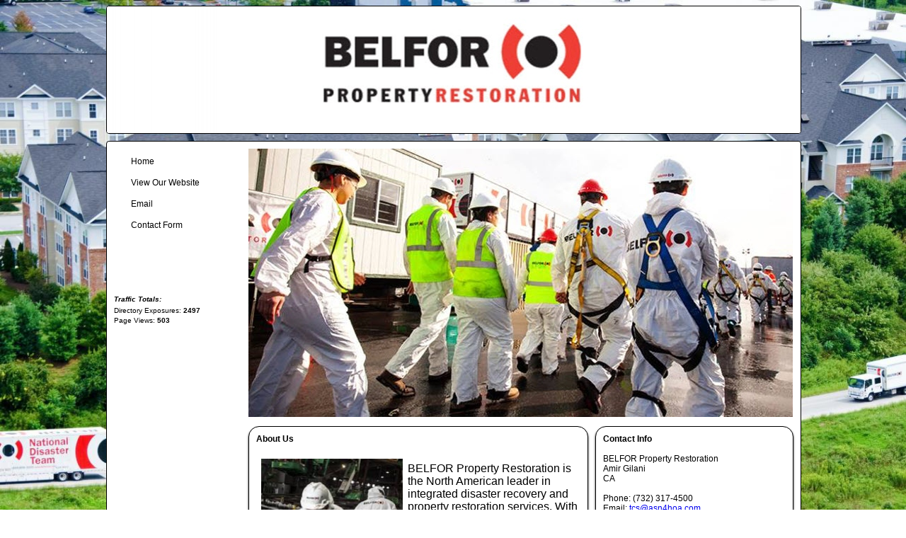

--- FILE ---
content_type: text/html; charset=UTF-8
request_url: https://chamberorganizer.com/buyingforapurposeinc/mem_usbelfor
body_size: 15826
content:
<!DOCTYPE html>
<html>
	<head>
		<meta http-equiv="Content-Type" content="text/html; charset=UTF-8">
		<title>BELFOR Property Restoration - , CA</title>
		<meta http-equiv="X-UA-Compatible" content="IE=edge,chrome=1">
		<meta name="keywords" content="EMERGENCY RESPONSE, SOOT REMOVAL FILM, DEHUMIDIFICATION &amp; DRYING, SHRINK WRAP, MOLD REMOVAL &amp; REMEDIATION, CORROSION CONTROL, GENERAL CONTRACTING &amp; RECONSTRUCTION, DOCUMENT &amp; MEDIA RECOVERY, AIR DUCT CLEANING, EQUIPMENT &amp; MACHINERY REPAIR, Restoration, property, repair, removal, shrink wrap, drying, corrosion control, document recovery, media recovery, reconstruction, air duct cleaning, ">
		<meta name="description" content="BELFOR Property Restoration is the North American leader in integrated disaster recovery and property restoration services. With more than 100 full-service offices in the U.S., we are geographically positioned to respond to almost any disaster &amp;ndash; large or small - coast to coast.&amp;nbsp;A proven track record of superior response and unmatched resources has made BELFOR the contractor of choice for damages caused by&amp;nbsp;fire, water, wind or other catastrophes.

BELFOR USA Group is a privately-owned subsidiary of BELFOR Holdings Inc. and operates under the brand name of BELFOR Property Restoration.
">
		<meta http-equiv="Cache-Control" content="private">
		<meta http-equiv="Pragma" content="no-cache">
		<META NAME="COPYRIGHT" CONTENT="&copy;2026 BELFOR Property Restoration">
		<meta name=viewport content="width=device-width, initial-scale=1">
					<meta property="og:image" content="https://chamberorganizer.com/buyingforapurposeinc/photos/HEAD707037banP.jpg" />
		
		<link rel="alternate" media="only screen and (max-width: 640px)" href="http://usbelfor.chamberbyphone.mobi/?org_id=AGCI&mid=864003781&qr=1">
				
					<script type="text/javascript">
						if (!window.console) window.console = {};
						if (!window.console.log) window.console.log = function () { };
					</script>
					<!-- <script type="text/javascript" src="https://chamberorganizer.com/_jquery/js/jquery-1.8.2.js"></script> -->
					<script type="text/javascript" src="https://chamberorganizer.com/_jquery/js/jquery-3.7.1.min.js"></script><script type="text/javascript" src="https://chamberorganizer.com/_jquery/js/json2.js"></script>
						 
						<script type="text/javascript" src="https://chamberorganizer.com/_jquery/jquery-ui_1.14.0/jquery-ui.min.js"></script>
						<link rel="stylesheet" href="https://chamberorganizer.com/_jquery/jquery-ui_1.14.0/jquery-ui.min.css" TYPE="text/css"><style>.ui-icon {display:inline-block !important;}</style>
		<link rel="stylesheet" href="https://chamberorganizer.com/members/directory/ectown/css/bt_style.css" media="screen" />

		<link rel="stylesheet" type="text/css" href="https://chamberorganizer.com/_jquery/slick/slick.css"/>
  	<link rel="stylesheet" type="text/css" href="https://chamberorganizer.com/_jquery/slick/slick-theme.css"/>
		<script type="text/javascript" src="https://chamberorganizer.com/_jquery/slick/slick.min.js"></script>

		<script type="text/javascript" src="https://chamberorganizer.com/members/swfobject/swfobject.js"></script>
		<style type="text/css">
body {
	background-image: url('//chamberorganizer.com/buyingforapurposeinc/photos/MP707037bgP.JPG');
									background-repeat: no-repeat;
									background-position: 0% 0%;
									background-attachment: fixed;	font-size:12px;
	font-family:Verdana, Arial, Helvetica, sans-serif;
	background-color:  !important;}


div#wrapper {
	width:  980px;	
	margin-top: 0px;
	margin-bottom: 20px;
	margin-left: auto;
	margin-right: auto;
	padding: 0px;

}

div#header {
	width: 980px;	
	margin: 0px 0px 10px 0px;
	padding: 2px 0px 2px 0px;
	text-align: left;
	background-color: #FFFFFF;
	border: 1px solid #000000;
}

div#address {
	float:right;
	padding:5px;
	margin:0px;
}

div#nav_main_wrap {
	background-color: #ffffff;
	margin: 0px 0px 10px 0px;
	width:100%;
	border: 1px solid #000000;
	clear:left;
}

div#main_wrap {
	width:780px;	margin:0px;
	padding:0px;
	float:right;
}

div#custom_content{
	width:770px;	float:right;
	padding-right:10px;
	padding-top:10px;
}

div#alt_main_image{
	width:770px;	float:right;
	padding-right:10px;
	padding-top:10px;
}

div#nav {
	width: 160px;
	margin: 10px 10px 10px 0px;
	padding: 3px 5px 3px 10px;
}

div#main_l {
	width: 480px;
	margin-top: 0px;
	padding: 10px 0px 10px 0px;
	/* border: thin solid #000000; */
	float:right;
}

div#main_r {
	width: 280px;
	margin-top: 0px;
	padding: 10px;
	/* border: thin solid #000000; */
	float:right;
}

div#footer {
	background-color: #FFF;
	width:100%;
	padding: 15px;
	margin: 0px;
	border: 1px solid #000000;
	clear:right;
}

a:link {
	text-decoration: none;
}
a:visited {
	text-decoration: none;
}
a:hover {
	text-decoration: underline;
	color: #FF0000;
}
a:active {
	text-decoration: none;
}

ul.leftMenu {
	width:170px;
	margin:0;
	list-style-type: none;
	padding:0;
}

ul.leftMenu li {
	margin-left:0px;
	margin-right:3px;
	padding:3px 3px 3px 20px;
	text-align:left;
	color: #ffffff;
	line-height: 22px;
	}

ul.leftMenu li a {
	font-family:Arial;
	font-size:12px;
	color:#000000;
	text-decoration:none;
	display:block;
	padding:0 0 0 3px;
	min-height:22px;
	line-height:22px;
	border: 1px solid #ffffff;
}

ul.leftMenu a:hover{
	border: 1px solid #000000;
	text-decoration:none;
}

ul.leftMenu a {
	line-height: 14px;
}

h4 {
	margin: 0 0 0 0;
}

ul {
	margin: 5px 10px 0px 15px;
	padding: 2px 5px 0px 7px;
}

#tags {
	color: #ffffff;
	text-align:left; 
	font-face: Verdana; 
	font-size:10px; 
	padding:10px; 
	clear:both;
}



div.about_heading {
	line-height: 13px;
	font-family: Helvetica, Arial, sans-serif;
	width: 190px;
	position: relative;
	left: -10px;
	min-height: 40px;
	font-weight: bold;
	font-size: 1em;
	padding-left: 10px;
	margin-bottom: 10px;
	padding-bottom: 10px;

	color: #000;
	background-color: #fff;
}

/* start pulled from mlaunch_d */
.fb_iframe_widget iframe {
	position:relative !important;
}

.bubble {
    background-color:#fff;
    border:1px solid #000;
    padding: 10px;
    margin-bottom: 10px;
    position:relative;
    z-index: 1000;
    -moz-border-radius: 15px;
    -webkit-border-radius: 15px;
    border-radius: 15px;
    -webkit-box-shadow: #222 0px 2px 3px;
    -moz-box-shadow: #222 0px 2px 3px;
	box-shadow: #222 0px 2px 3px;
    overflow: hidden;
}

#mobile_app div {
    width: 100%;
    text-align: center;
    vertical-align: middle;
    margin: 10px auto 0;
    padding: 0;
}

#mobile_app div img {
    border: 0 none;
    margin: 0 auto;
    padding: 0;
}

.bubble ul {
	list-style-position: inside;
}

img {
	border: 0 none;
}

.tcsbannerlist {
	list-style:none;
	width: 180px;
	margin: 0;
	padding: 0;
	text-align: center;
}

.tcsbanners {
	display: list-item;
	padding: 0;
	margin: 0 0 10px 0;
}

tcsbanners img {
	margin: 0;
	padding: 0;
	max-width: 170px;
	max-height: 570px;
}
/* end pulled from mlaunch_d */
</style>	</head>
	<body >
			<div id="wrapper">
					<div id="header" class="ui-corner-all" style="padding:0px;height:179px;overflow:hidden;">
									<img src="https://chamberorganizer.com/buyingforapurposeinc/photos/HEAD707037banP.jpg" />
								</div>
					<!-- main content -->
				<div id="nav_main_wrap" class="ui-corner-all">
			<div id="main_wrap">
										<div id="alt_main_image">
							<img style="max-width:100%;" src="//www.chamberorganizer.com/buyingforapurposeinc/photos/MAIN707037banP.JPG" />						</div>
						
					<div id="main_r">
						
						<div id="addressinfo" class="bubble">
							<!-- Removed addthis share widget - service shut down May 2023 -->
							<h4>Contact Info</h4>
							<br>BELFOR Property Restoration<br> Amir Gilani<br>CA <br/><br>Phone: (732) 317-4500<br>Email: <a href="mailto:tcs@asn4hoa.com">tcs@asn4hoa.com</a><br>Website: <a href="http://us.belfor.com">us.belfor.com</a><br>						</div> <!-- END id="addressinfo" -->
														<style>
								#ourwebsite {
									background-image:url('https://chamberorganizer.com/members/directory/ectown/images/visit_our_website_button.svg');
									background-size: 303px auto;
									background-repeat: no-repeat;
									background-position:center -9px;
									height: 48px;
								}
								#ourwebsite a {
									position:relative;
									top: -10px;
									left: -10px;
									display:block;
									height: 68px;
									width: 277px;
									text-decoration: none;
								}
								</style>

								<div id="ourwebsite" class="bubble">
									<a target="_blank" href="http://us.belfor.com"></a>
								</div>	
							<div id="services" class="bubble">
								<h4>Services</h4>
								<ul><li><a href="http://www.belfor.com/en/us" target="_blank">EMERGENCY RESPONSE</a></li><li><a href="http://www.belfor.com/en/us" target="_blank">SOOT REMOVAL FILM</a></li><li><a href="http://www.belfor.com/en/us" target="_blank">DEHUMIDIFICATION & DRYING</a></li><li><a href="http://www.belfor.com/en/us" target="_blank">SHRINK WRAP</a></li><li><a href="http://www.belfor.com/en/us" target="_blank">MOLD REMOVAL & REMEDIATION</a></li><li><a href="http://www.belfor.com/en/us" target="_blank">CORROSION CONTROL</a></li><li><a href="http://www.belfor.com/en/us" target="_blank">GENERAL CONTRACTING & RECONSTRUCTION</a></li><li><a href="http://www.belfor.com/en/us" target="_blank">DOCUMENT & MEDIA RECOVERY</a></li><li><a href="http://www.belfor.com/en/us" target="_blank">AIR DUCT CLEANING</a></li><li><a href="http://www.belfor.com/en/us" target="_blank">EQUIPMENT & MACHINERY REPAIR</a></li></ul>							</div>									<div id="hoursofops" class="bubble">
								<h4>Hours of Operation</h4>
								Always Open							</div>

													<div id="socialnet" class="bubble">
								<h4>Our Social Networks/Blogs</h4>
								<br><center><a target="_blank" href="https://twitter.com/belforgroup"><img vspace="3" border="0" src="/members/social_networks/twitter100.jpg"></a><br><a target="_blank" href="https://www.facebook.com/BELFORGroup/"><img vspace="3" border="0" src="/members/social_networks/facebook.jpg"></a><br><a target="_blank" href="https://plus.google.com/+BelforGroup"><img vspace="3" border="0" src="/members/social_networks/google-places.jpg"></a><br><a target="_blank" href="https://www.instagram.com/belforgroup/"><img vspace="3" border="0" src="/members/social_networks/instagram.png"></a><br><a target="_blank" href="https://www.youtube.com/user/belfor"><img vspace="3" border="0" src="/members/social_networks/youtube.png"></a><br></center>							</div>

						

						<br>
					</div>  <!-- END id="main_r" -->


					<div id="main_l">
					

							<div id="aboutus" class="bubble">
								<h4>About Us</h4>
								<div id="fblike"><div id="fb-root"></div>
<script>(function(d, s, id) {
  var js, fjs = d.getElementsByTagName(s)[0];
  if (d.getElementById(id)) return;
  js = d.createElement(s); js.id = id;
  js.src = 'https://connect.facebook.net/en_US/sdk.js#xfbml=1&version=v3.1';
  fjs.parentNode.insertBefore(js, fjs);
}(document, 'script', 'facebook-jssdk'));</script>

<div class="fb-like" data-href="https://www.facebook.com/BELFORGroup/" data-width="400" data-layout="standard" data-action="like" data-size="small" data-show-faces="true" data-share="true"></div></div><div style="float:left;"><img alt="About Us" border="1" height="200" width="200" style="display:block;" hspace="7" vspace="7" src="//www.chamberorganizer.com/buyingforapurposeinc/photos/CG707037ul329P.JPG"><img alt="About Us" border="1" height="200" width="200" style="display:block;" hspace="7" vspace="7" src="//www.chamberorganizer.com/buyingforapurposeinc/photos/CG707037au241P.JPG"></div><p><span style="font-size:16px;">BELFOR Property Restoration is the North American leader in integrated disaster recovery and property restoration services. With more than 100 full-service offices in the U.S., we are geographically positioned to respond to almost any disaster &ndash; large or small - coast to coast.&nbsp;A proven track record of superior response and unmatched resources has made BELFOR the contractor of choice for damages caused by&nbsp;fire, water, wind or other catastrophes.</span></p>

<p><span style="font-size:16px;">BELFOR USA Group is a privately-owned subsidiary of BELFOR Holdings Inc. and operates under the brand name of BELFOR Property Restoration.</span></p>
<div style="clear: both;"></div>							</div>									<div id="facebook" class="bubble">
								<center>
									<div id="fb-root"></div>
<script>(function(d, s, id) {
  var js, fjs = d.getElementsByTagName(s)[0];
  if (d.getElementById(id)) return;
  js = d.createElement(s); js.id = id;
  js.src = 'https://connect.facebook.net/en_US/sdk.js#xfbml=1&version=v3.1';
  fjs.parentNode.insertBefore(js, fjs);
}(document, 'script', 'facebook-jssdk'));</script>

<div class="fb-page" data-href="https://www.facebook.com/BELFORGroup/" data-tabs="timeline" data-width="400" data-height="400" data-small-header="false" data-adapt-container-width="true" data-hide-cover="false" data-show-facepile="true"><blockquote cite="https://www.facebook.com/BELFORGroup/" class="fb-xfbml-parse-ignore"><a href="https://www.facebook.com/BELFORGroup/">BELFOR Property Restoration</a></blockquote></div>								</center>
							</div>							</div> <!-- END main_l -->

			
			</div><!-- END main_wrap -->

					<div id="nav" style="z-index:20">
				<ul class="leftMenu">
				
				<li><a href="/buyingforapurposeinc/mem_usbelfor">Home</a></li>

										<li><a href="http://us.belfor.com">View Our Website</a></li>
												<li><a href="mailto:tcs@asn4hoa.com">Email</a></li>
													<li><a href="/members/directory/ectown/mappointments.php?mid=864003781" rel="nofollow">Contact Form</a></li>
							
				</ul><br/>

				<br/><br/><br/>					<br>
					<span style="color:#000000; font-size:10px;"><br>
						<span style="font-weight: bold; font-style: italic; margin-bottom: 3px;display:block;">Traffic Totals:</span>
												Directory Exposures: <b>2497</b><br>
											Page Views: <b>503</b><br>
										</span>
								</div> <!-- END: id="nav" -->
			
		<div style="clear: both;"></div>

		</div> <!-- END: nav_main_wrap	-->

		

		<div id="tags" style="width:950px;"><b>Search Tags:</b> Restoration, property, repair, removal, shrink wrap, drying, corrosion control, document recovery, media recovery, reconstruction, air duct cleaning, </div>		</div> <!-- END wrapper -->
<script type="text/javascript">
	function switchMenu(obj,ico){
		var el = document.getElementById(obj);
		var el_ico = document.getElementById(ico);
		if(el.style.display != 'none'){
			newImage = "url(https://chamberorganizer.com/members/directory/ectown/plus.gif)";
			el_ico.style.backgroundImage = newImage;
			el.style.display = 'none';
		}else{
			newImage = "url(https://chamberorganizer.com/members/directory/ectown/minus.gif)";
			el_ico.style.backgroundImage = newImage;
			el.style.display = '';
		}
	}


	$(document).ready(function(){
		if($("#nav_main_wrap").height() - 10  > $("#main_cc").height()){
			// if($.browser.msie){
				// $("#main_cc").height($("#nav_main_wrap").height() - 55 );
			// }
			// else {
				$("#main_cc").height('100%'); //height($("#nav_main_wrap").height() + 24 ); // was causing iframes to get cut off when their contents grew longer - ticket 62345
			// }
		}

		$('.slick_slideshow').slick({
		  dots: true,
		  infinite: true,
		  speed: 300,
		  slidesToShow: 1,
		  adaptiveHeight: true,
		  autoplay: true
		});


		
		$(window).on('resize', function(){
			var windowAspect = $(this).width() / $(this).height();
			if(windowAspect > 1.25){
				$('body').css('background-size', '100% auto');
			} else {
				$('body').css('background-size', 'auto 100%');
			}
		});
		$(window).resize();	});

</script>

</body>
</html>



--- FILE ---
content_type: text/css
request_url: https://chamberorganizer.com/members/directory/ectown/css/bt_style.css
body_size: 1599
content:
/* Custom slider styles */

#slider-wrapper {
    width: 200px;
    height: 200px;
    margin: 0 auto;
    margin-top: 10px;
    margin-bottom: 25px;
}
#slider {
	position: relative;
    width: 200px;
    height: 200px;
	background-color: #fff;
}
#slider:after {
	content: "";
	display: block;
	position: absolute;
	top: 0;
	left: 0;
	width: 200px;
	height: 200px;
    z-index: 20;
}
#slider-wrapper img {
	position: absolute;
	top: 0;
	left: 0;
	display: none;
	height: 200px;
}

/* Slider controls */
#slider-wrapper .nivo-controlNav {
	position: absolute;
	left: 0;
	bottom: -22px;
	text-align: center;
	width: 100%;
}
#slider-wrapper .nivo-controlNav a {
	display: inline-block ;
	width: 16px;
	height: 16px;
	background: url(../images/bullets.png) no-repeat;
	text-indent: -9999em;
	border: 0;
	margin: 0 3px;
}
#slider-wrapper .nivo-controlNav a.active {
	background-position: -16px 0;
}
#slider-wrapper .nivo-directionNav a {
	display: block;
	width: 46px;
	height: 46px;
	background: url('../images/arrows.png') no-repeat;
	text-indent: -9999px;
	border: 0;
	top: 70px;
	z-index: 30;
}
#slider-wrapper a.nivo-nextNav {
	background-position: -46px 0;
	right: -23px;
}
#slider-wrapper a.nivo-prevNav {
	left: -23px;
}
#slider-wrapper a.nivo-nextNav:hover {
	background-position: -46px -46px;
}
#slider-wrapper a.nivo-prevNav:hover {
	background-position: 0 -46px;
}

/* Captions */
#slider-wrapper .nivo-caption {
    text-shadow: none;
    font-family: Helvetica, Arial, sans-serif;
    font-size: 13px;
    width: 910px;
    padding: 10px;
}
#slider-wrapper .nivo-caption a { 
    color: #8bc5f8;
    text-decoration: underline;
}
#slider-wrapper .nivo-caption .caption-heading {
	display: block;
	margin: 0 0 0.75em;
	font-size: 18px;
	font-family: Georgia, serif;	
}

